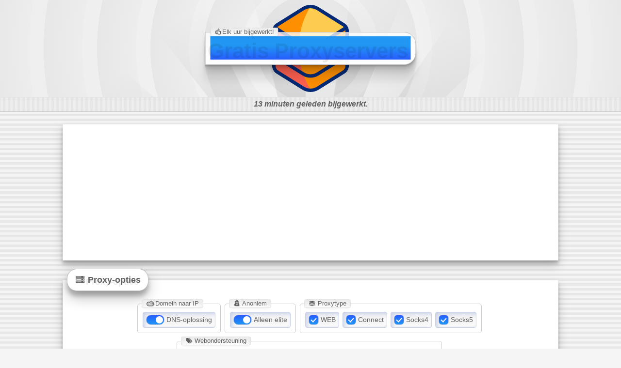

--- FILE ---
content_type: text/html; charset=UTF-8
request_url: https://www.free-proxy-servers.com/?hl=nl
body_size: 24353
content:
<!DOCTYPE html>
<html lang="nl" dir="ltr">
	<head>
		<title>Gratis Proxyservers 🖥️ Proxylijst downloaden</title>
		<meta name="viewport" content="width=device-width, initial-scale=1.0">
		<meta name="description" content="Gratis proxydownload! &bull; Elk uur bijgewerkt met de nieuwste gevonden proxy&apos;s.">
		<link rel="canonical" href="https://www.free-proxy-servers.com/?hl=nl">
		<link rel="alternate" href="https://www.free-proxy-servers.com/?hl=ar" hreflang="ar"><link rel="alternate" href="https://www.free-proxy-servers.com/?hl=bg" hreflang="bg"><link rel="alternate" href="https://www.free-proxy-servers.com/?hl=bn" hreflang="bn"><link rel="alternate" href="https://www.free-proxy-servers.com/?hl=ca" hreflang="ca"><link rel="alternate" href="https://www.free-proxy-servers.com/?hl=cs" hreflang="cs"><link rel="alternate" href="https://www.free-proxy-servers.com/?hl=da" hreflang="da"><link rel="alternate" href="https://www.free-proxy-servers.com/?hl=de" hreflang="de"><link rel="alternate" href="https://www.free-proxy-servers.com/?hl=el" hreflang="el"><link rel="alternate" href="https://www.free-proxy-servers.com/?hl=en" hreflang="en"><link rel="alternate" href="https://www.free-proxy-servers.com/?hl=es" hreflang="es"><link rel="alternate" href="https://www.free-proxy-servers.com/?hl=et" hreflang="et"><link rel="alternate" href="https://www.free-proxy-servers.com/?hl=fi" hreflang="fi"><link rel="alternate" href="https://www.free-proxy-servers.com/?hl=fr" hreflang="fr"><link rel="alternate" href="https://www.free-proxy-servers.com/?hl=gu" hreflang="gu"><link rel="alternate" href="https://www.free-proxy-servers.com/?hl=he" hreflang="he"><link rel="alternate" href="https://www.free-proxy-servers.com/?hl=hi" hreflang="hi"><link rel="alternate" href="https://www.free-proxy-servers.com/?hl=hr" hreflang="hr"><link rel="alternate" href="https://www.free-proxy-servers.com/?hl=hu" hreflang="hu"><link rel="alternate" href="https://www.free-proxy-servers.com/?hl=id" hreflang="id"><link rel="alternate" href="https://www.free-proxy-servers.com/?hl=it" hreflang="it"><link rel="alternate" href="https://www.free-proxy-servers.com/?hl=ja" hreflang="ja"><link rel="alternate" href="https://www.free-proxy-servers.com/?hl=kn" hreflang="kn"><link rel="alternate" href="https://www.free-proxy-servers.com/?hl=ko" hreflang="ko"><link rel="alternate" href="https://www.free-proxy-servers.com/?hl=lt" hreflang="lt"><link rel="alternate" href="https://www.free-proxy-servers.com/?hl=lv" hreflang="lv"><link rel="alternate" href="https://www.free-proxy-servers.com/?hl=ml" hreflang="ml"><link rel="alternate" href="https://www.free-proxy-servers.com/?hl=mr" hreflang="mr"><link rel="alternate" href="https://www.free-proxy-servers.com/?hl=ms" hreflang="ms"><link rel="alternate" href="https://www.free-proxy-servers.com/?hl=no" hreflang="no"><link rel="alternate" href="https://www.free-proxy-servers.com/?hl=pa" hreflang="pa"><link rel="alternate" href="https://www.free-proxy-servers.com/?hl=pl" hreflang="pl"><link rel="alternate" href="https://www.free-proxy-servers.com/?hl=pt" hreflang="pt"><link rel="alternate" href="https://www.free-proxy-servers.com/?hl=ro" hreflang="ro"><link rel="alternate" href="https://www.free-proxy-servers.com/?hl=ru" hreflang="ru"><link rel="alternate" href="https://www.free-proxy-servers.com/?hl=sk" hreflang="sk"><link rel="alternate" href="https://www.free-proxy-servers.com/?hl=sl" hreflang="sl"><link rel="alternate" href="https://www.free-proxy-servers.com/?hl=sr" hreflang="sr"><link rel="alternate" href="https://www.free-proxy-servers.com/?hl=sv" hreflang="sv"><link rel="alternate" href="https://www.free-proxy-servers.com/?hl=ta" hreflang="ta"><link rel="alternate" href="https://www.free-proxy-servers.com/?hl=te" hreflang="te"><link rel="alternate" href="https://www.free-proxy-servers.com/?hl=th" hreflang="th"><link rel="alternate" href="https://www.free-proxy-servers.com/?hl=tl" hreflang="tl"><link rel="alternate" href="https://www.free-proxy-servers.com/?hl=tr" hreflang="tr"><link rel="alternate" href="https://www.free-proxy-servers.com/?hl=uk" hreflang="uk"><link rel="alternate" href="https://www.free-proxy-servers.com/?hl=ur" hreflang="ur"><link rel="alternate" href="https://www.free-proxy-servers.com/?hl=vi" hreflang="vi"><link rel="alternate" href="https://www.free-proxy-servers.com/?hl=zh" hreflang="zh"><link rel="alternate" href="https://www.free-proxy-servers.com/?hl=tw" hreflang="tw">
		<link rel="apple-touch-icon" sizes="180x180" href="https://www.free-proxy-servers.com/apple-touch-icon.png">
		<link rel="icon" type="image/png" sizes="32x32" href="https://www.free-proxy-servers.com/favicon-32x32.png">
		<link rel="icon" type="image/png" sizes="16x16" href="https://www.free-proxy-servers.com/favicon-16x16.png">
		<link rel="manifest" href="https://www.free-proxy-servers.com/site.webmanifest.php?hl=nl">
		<link rel="mask-icon" href="https://www.free-proxy-servers.com/safari-pinned-tab.svg" color="#5bbad5">
		<meta name="apple-mobile-web-app-title" content="Gratis proxyservers">
		<meta name="application-name" content="Gratis proxyservers">
		<meta name="msapplication-TileColor" content="#2d89ef">
		<meta name="theme-color" content="#ffffff">
		<style>#top,#top_bottom{border-bottom:1px solid #ccc;overflow:hidden}#footer,#logo,#top{width:100%}#top_bottom,.country,.lgnd,.options>div,.single_proxy>div,label{white-space:nowrap}#footer a,.heading{text-decoration:underline wavy}.gen-btn,.options{box-sizing:border-box}.country,.gen-btn,label{cursor:pointer}#top,#top_bottom,.gen-btn,.lgnd,.single_proxy,.single_proxy>div{overflow:hidden}*{-webkit-tap-highlight-color:transparent}body,h1,h2,h3,h4,html,label{border:0;font:inherit;margin:0;padding:0;vertical-align:middle}li,p{line-height:1.25rem}#footer,h1{line-height:3rem}body{-webkit-touch-callout:none;-webkit-text-size-adjust:none;-webkit-user-select:none;background-color:#f5f5f5;color:#616161;font-family:Twemoji,Arial,Helvetica,Verdana,Trebuchet,Tahoma,Futura;font-size:12px;line-height:1rem;margin:0;user-select:none}hr{border:0;border-top:1px solid #ccc;height:0;margin-bottom:1.5rem}h1.site_heading{-webkit-background-clip:text;-webkit-text-fill-color:transparent;background:linear-gradient(180deg,#2196f3 40%,#275efe 100%);background-clip:text;font-weight:700;font-size:2.75rem;text-shadow:-6px 6px rgba(0,0,0,.08)}.legend,h2,h3,h4{line-height:1.5rem;font-weight:bolder}h1>a{text-decoration:none}h2,h3,h4{font-size:1.15rem;text-shadow:-4px 4px rgba(0,0,0,.08)}ol,ul{margin:.9rem .75rem}li>ol,li>ul{line-height:1em;margin:.1rem .1rem 1rem -1rem}li>p{margin:.75rem 1rem .5rem 0}p{margin:1.5rem 2.5rem}li{margin:.75rem .5rem}sup{font-size:.6rem;font-weight:700;margin-left:3px}::selection{background-color:transparent}@keyframes download{50%{font-size:2.5rem}}@keyframes fade-in-out{0%,100%{opacity:0}12%,50%{opacity:1}}@keyframes moving{0%{transform:translateX(0)}100%{transform:translateX(-10px)}}@keyframes scroll{0%{transform:translateX(200%);opacity:0}100%{transform:translateX(-50%);opacity:1}}@keyframes fadein{0%{opacity:0}100%{opacity:1}}@keyframes fadeout{0%{opacity:1}100%{opacity:0}}@keyframes spin{0%{-moz-transform:rotate(0);-o-transform:rotate(0);-webkit-transform:rotate(0);transform:rotate(0)}100%{-moz-transform:rotate(359deg);-o-transform:rotate(359deg);-webkit-transform:rotate(359deg);transform:rotate(359deg)}}#logo,#nfo{position:absolute;transform:translateX(-50%);top:0}@keyframes rtt{from{transform:rotate(0)}to{transform:rotate(359deg)}}@font-face{font-family:fontello;src:url('https://www.free-proxy-servers.com/wp-content/themes/x/fonts/fontello.eot');src:url('https://www.free-proxy-servers.com/wp-content/themes/x/fonts/fontello.eot') format('embedded-opentype'),url('https://www.free-proxy-servers.com/wp-content/themes/x/fonts/fontello.woff2') format('woff2'),url('https://www.free-proxy-servers.com/wp-content/themes/x/fonts/fontello.woff') format('woff'),url('https://www.free-proxy-servers.com/wp-content/themes/x/fonts/fontello.ttf') format('truetype'),url('https://www.free-proxy-servers.com/wp-content/themes/x/fonts/fontello.svg') format('svg');font-weight:400;font-style:normal}.heading:before,[class*=" icon-"]:before,[class^=icon-]:before{font-family:fontello;font-style:normal;font-weight:400;speak:never;display:inline-block;text-decoration:inherit;width:1em;margin:0 .1em;text-align:center;font-variant:normal;text-transform:none;line-height:1em;-webkit-font-smoothing:antialiased;-moz-osx-font-smoothing:grayscale;text-shadow:1px 1px 1px rgba(127,127,127,.3)}.icon-info:before{content:'\e800'}.icon-doc:before{content:'\e801'}.icon-y:before{content:'\e802'}.icon-v:before{content:'\e803'}.icon-port:before{content:'\e804'}.icon-flag:before{content:'\e805'}.icon-uptime:before{content:'\e806'}.icon-resolve:before{content:'\e807'}.icon-tags:before{content:'\e808'}.icon-ping:before{content:'\e809'}.icon-type:before{content:'\e80a'}.icon-u:before{content:'\e80b'}.icon-a:before{content:'\e80c'}.icon-s:before{content:'\e80d'}.icon-x:before{content:'\e80e'}.icon-logo:before{content:'\e80f'}.icon-floppy:before{content:'\e810'}.icon-r:before{content:'\e811'}.icon-check:before{content:'\e812'}.icon-warning:before{content:'\e813'}.icon-s1:before{content:'\e814'}.icon-s2:before{content:'\e815'}.icon-s3:before{content:'\e816'}.icon-s4:before{content:'\e817'}.icon-s5:before{content:'\e818'}.icon-404:before{content:'\e833'}.icon-empty:before{content:'\f115'}.icon-g:before{content:'\f1a0'}.icon-e:before{content:'\f21b'}.icon-ip:before{content:'\f233'}.icon-m:before{content:'\f2c6'}.icon-t:before{content:'\f302'}.icon-i:before{content:'\f31e'}.icon-b:before{content:'\f321'}.icon-spin:before{-moz-animation:2s linear infinite spin;-o-animation:2s linear infinite spin;-webkit-animation:2s linear infinite spin;animation:2s linear infinite spin;display:inline-block;content:'\e839'}#diff{background:repeating-linear-gradient(180deg,rgba(0,0,0,0),rgba(0,0,0,0) 5px,#e6e6e6 5px,#e6e6e6 10px)}#undiff{background:linear-gradient(180deg,rgba(0,0,0,0) 0,#f5f5f5 50%,rgba(0,0,0,0) 100%)}#top{background:radial-gradient(circle,#f5f5f5 0,#eee 100%);height:200px;position:relative}#top>div:first-child{animation:60s linear infinite rtt;background:url("[data-uri]") center center no-repeat;height:1020px;left:0;margin-left:calc(50% - 510px);opacity:.4;position:absolute;top:-40px;width:1020px}#top>div:last-child{background-image:repeating-radial-gradient(circle,rgba(238,238,238,.4) 0,rgba(238,238,238,.4) 30px,#ededed 30px,#e7e7e7 110px);height:100%;text-align:center}#top>div>div{background:linear-gradient(180deg,rgba(255,255,255,.75) 0,#fff 100%);border:1px solid #bbb;border-top-right-radius:25px;border-bottom-right-radius:25px;box-shadow:rgba(0,0,0,.09) 0 2px 1px,rgba(0,0,0,.09) 0 4px 2px,rgba(0,0,0,.09) 0 8px 4px,rgba(0,0,0,.09) 0 16px 8px,rgba(0,0,0,.09) 0 32px 16px;left:50%;padding:8px 10px 10px;position:absolute;top:50%;transform:translate(-50%,-50%)}.main_container,.skyscraper{border:1px solid #eee;box-shadow:rgba(0,0,0,.19) 0 10px 20px,rgba(0,0,0,.23) 0 6px 6px;max-width:1020px;width:96%;background-color:#fff}#logo{background:url("[data-uri]") center center no-repeat;height:90%;left:50%;margin:10px auto}#top_bottom{font-size:1rem;font-weight:bolder;height:1.8rem;line-height:1.8rem;padding:0 5px;position:relative;text-align:center;text-overflow:ellipsis}#top_bottom_bg{animation:.75s linear infinite moving;background:repeating-linear-gradient(90deg,#eee,#eee 5px,#e6e6e6 5px,#e6e6e6 10px);bottom:0;left:0;position:absolute;top:0;width:125%}#nfo{font-style:italic;opacity:1;left:50%}#nfo.scrll{animation:1s ease-out scroll}#nfo.fadeout{animation:1s ease-out fadeout}#proxy_download_list,#toggle_all{color:red;cursor:pointer;font-size:1.15em;line-height:1.2em}#generate-proxy-list,#toggle_all,.options.inp.web span{display:none}.rtl #a1+label,.rtl #d1+label,.rtl #t1+label,.rtl #t2+label,.rtl #t3+label,.rtl #t4+label,.rtl #w1+label,.rtl #w2+label,.rtl #w3+label,.rtl #w4+label,.rtl #w5+label,.rtl #w6+label,.rtl #w7+label,.rtl #w8+label{text-align:right}#proxy_download_list{animation:1.5s ease-out 1s download}#countries{white-space:inherit}#footer{background-color:#424242;color:#e0e0e0;direction:ltr;font-size:.9rem;margin:25px 0 0;text-align:center}#footer a{color:#e0e0e0;text-decoration-thickness:1px;font-weight:bolder}#footer a.hreflinks{font-size:24px;margin:0 6px;}.skyscraper{margin:25px auto;min-height:280px}.main_container{margin:2.5rem auto 0;padding:3rem 0 1.5rem;position:relative}.legend{background:#fff;border:1px solid rgba(0,0,0,.25);border-radius:20px;box-shadow:rgba(0,0,0,.25) 0 14px 28px,rgba(0,0,0,.22) 0 10px 10px;font-size:1.5rem;padding:10px 15px;position:absolute;top:-1.5rem}.main_container>div:first-child{margin:0 8px;text-align:center}.article{font-size:.95rem;text-align:left!important}.country,.single_proxy{direction:ltr;text-align:left}.rtl .article{text-align:right!important}.options{border:1px solid #ccc;border-radius:5px;display:inline-block;margin:0 5px 1rem 0;padding:16px 8px 10px;position:relative}.options.inp>div:not(:first-child){background-color:#f5f5f5;border:1px solid #c8d0e7;box-shadow:#c8d0e7 3.2px 3.2px 8px 0 inset,#fff -3.2px -3.2px 8px 0 inset;border-radius:4px;display:inline-block;margin:0 2px;padding:4px 6px}.lgnd{background-color:#fff;border:1px solid rgba(0,0,0,.1);border-radius:4px;box-shadow:rgba(0,0,0,.1) 0 10px 15px -3px inset,rgba(0,0,0,.1) 0 4px 6px -4px;font-size:.8rem;line-height:1rem;max-width:88%;padding:0 8px;position:absolute;text-overflow:ellipsis;top:-.6rem}.country,.single_proxy .i>span,.single_proxy .p>span{box-shadow:#c8d0e7 3.2px 3.2px 8px 0 inset,#fff -3.2px -3.2px 8px 0 inset}.country,.gen-btn,.single_proxy>div{position:relative;text-overflow:ellipsis}.country{background-color:#f5f5f5;border:1px solid #c8d0e7;border-radius:5px;display:inline-block;font-size:1.5rem;line-height:1.5rem;margin:.75rem 5px 0 40px;padding:3px 3px 3px 6px;width:185px}.gen-btn,.single_proxy.header{background:linear-gradient(180deg,#275efe 0,#2196f3 100%)}.country>label>span:first-child{background:linear-gradient(90deg,#ffc06c 0,#ff9a13 100%);border:1px solid #ff9200;border-radius:8px 2px 2px 8px;color:#0a0a85;display:inline-block;font-size:.8rem;font-weight:bolder;height:1rem;left:0;line-height:1rem;margin:0;max-width:2.2rem;min-width:.8rem;padding:2px 4px;position:absolute;text-align:center;top:50%;transform:translate(-90%,-50%)}.country>label>span:first-child:after,.country>label>span:first-child:before{left:100%;top:50%;border:solid transparent;content:"";height:0;width:0;position:absolute;pointer-events:none}.country>label>span:first-child:after{border-color:rgba(255,154,19,0);border-left-color:#ff9a13;border-width:6px;margin-top:-6px}.country>label>span:first-child:before{border-color:rgba(255,146,0,0);border-left-color:#ff9200;border-width:7px;margin-top:-7px}.country>label>span:nth-child(2){display:inline-block;font-size:1.5rem;margin:3px 0 0 6px}.country>label>span:last-child{bottom:0;display:inline-block;left:4rem;line-height:2rem;max-width:100%;overflow:hidden;position:absolute;right:10px;text-overflow:ellipsis;top:1px}.rtl .country>label>span:last-child{direction:rtl}.single_proxy{border-left:1px solid #275efe;border-right:1px solid #275efe;color:#616161;display:flex;flex-flow:row wrap;font-size:.8rem;height:1.4rem;line-height:1.4rem;margin:0}.gen-btn,.p404,.single_proxy>div{text-align:center}.single_proxy.header{background-color:#2196f3;border:1px solid #275efe;border-top-left-radius:6px;border-top-right-radius:6px;color:#fff;font-size:.85rem;height:1.5rem;line-height:1.5rem;padding:4px 0 2px}.single_proxy.header>div{cursor:auto!important}.single_proxy>div{display:inline-block}.single_proxy .i>span,.single_proxy .p>span{animation:2.5s ease-out fade-in-out;background:#fff;border-radius:10px;color:#275efe;height:80%;left:50%;line-height:1.5em;opacity:0;position:absolute;text-align:center;top:50%;transform:translate(-50%,-50%);width:90%}.single_proxy.even{background-color:#f5f5f5}.single_proxy.last{border-bottom:1px solid #275efe}.single_proxy>div:first-child{font-size:1.2rem;width:40px}.single_proxy>div:nth-child(2){cursor:zoom-in;user-select:all;width:110px}.single_proxy>div:nth-child(3){cursor:zoom-in;user-select:all;width:50px}.single_proxy>div:nth-child(4),.single_proxy>div:nth-child(8){width:90px}.single_proxy>div:nth-child(5){width:30px}.single_proxy>div:nth-child(6){width:40px}.single_proxy>div:nth-child(7){font-size:1.1rem;width:60px}.single_proxy>div:nth-child(9){text-align:left!important;width:calc(100% - 515px);max-width:400px}.warning{animation:1.5s ease-out fadein;color:#ccc;font-size:1.5rem;line-height:1.5rem;padding:12px;white-space:break-spaces}.warning i{font-size:5rem}.heading{font-size:1.75rem;line-height:1.75rem;margin:1.75rem auto 1.5rem 1.25rem;text-decoration-color:#ff9200;text-decoration-thickness:2px;text-transform:capitalize}.heading:before{color:#ff9200;content:'\e801';margin:0 .75rem 0 0}.gen-btn::after,.gen-btn::before{background-color:#fff;content:"";opacity:0;position:absolute}.rtl .heading:before{margin:0 0 0 .75rem}.p404>i{font-size:15rem}i.icon-s1{color:#4caf50}i.icon-s2{color:#cddc39}i.icon-s3{color:#ffeb3b}i.icon-s4{color:#ffc107}i.icon-s5{color:#ff5722}@media only screen and (max-width:640px){li,p{line-height:1.15em}body,html{font-size:18px}h1{font-size:2rem;line-height:2rem}p{margin:.75rem 1.25rem}ol,ul{margin:.4rem .15rem 0 0}.rtl ol,.rtl ul{margin:.4rem 0 0 .15rem}li>ol,li>ul{line-height:1em;margin:.1rem .1rem .5rem -1.5rem}.rtl li>ol,.rtl li>ul{margin:.1rem -1.5rem .5rem .1rem}li>p{margin:.5rem .5rem .5rem 0}.rtl li>p{margin:.5rem 0 .5rem .5rem}.options{display:block}.options.inp>div:not(:first-child){display:block;margin-top:4px;padding-left:1rem;text-align:left}.options.inp.web span{display:inline-block;margin:0 0 0 .6rem}.rtl .options.inp.web span{margin:0 .6rem 0 0}.options>div>label{width:100%}.single_proxy.header{font-size:.85rem}.single_proxy>div:first-child{width:30px}.single_proxy:not(.header)>div:first-child{font-size:1.1rem}.single_proxy>div:nth-child(3){font-size:.7rem;width:40px}.single_proxy>div:nth-child(4),.single_proxy>div:nth-child(7){width:45px}.single_proxy:not(.header)>div:nth-child(4){font-size:.5rem}.single_proxy>div:nth-child(5){width:15px}.single_proxy>div:nth-child(6){font-size:.6rem;width:15px}.single_proxy:not(.header)>div:nth-child(7){font-size:1rem}.single_proxy>div:nth-child(8){width:70px}.single_proxy:not(.header)>div:nth-child(8){font-size:.7rem}.single_proxy>div:nth-child(9){margin-left:0;width:calc(100vw - 435px)}.heading{line-height:2.15rem;margin:1.25rem 0 1.15rem .25rem}.rtl .heading{margin:1.25rem .25rem 1.15rem 0}}@media only screen and (max-width:580px){.country{width:calc(100% - 54px)}}@media (max-width:487px){.skyscraper{min-height:calc(100vw * .835)!important}}@supports(-webkit-appearance:none) or (-moz-appearance:none){input[type=checkbox],input[type=radio]{--active:linear-gradient(180deg, #275efe 0%, #2196f3 100%);--active-inner:#cccfff;--border:#bbc1e1;--border-hover:#275efe;--background:#fff;-webkit-appearance:none;-moz-appearance:none;box-sizing:border-box;height:21px;outline:0;display:inline-block;vertical-align:middle;position:relative;margin:0;cursor:pointer;border:1px solid var(--border);background:var(--b,var(--background));transition:background .3s,border-color .3s,box-shadow .2s;border:1px solid var(--border)}input[type=checkbox]:after,input[type=radio]:after{content:'';display:block;left:0;top:0;position:absolute;transition:transform var(--d-t, .3s) var(--d-t-e, ease),opacity var(--d-o, .2s);opacity:var(--o, 0)}input[type=checkbox]:checked,input[type=radio]:checked{--b:var(--active);--bc:var(--active);--d-o:.3s;--d-t:.6s;--d-t-e:cubic-bezier(.2, .85, .32, 1.2);--o:1}input[type=checkbox].switch:hover,input[type=checkbox]:focus,input[type=checkbox]:hover,input[type=radio]:focus,input[type=radio]:hover,label:hover{border:1px solid var(--border-hover)}input[type=checkbox]:not(.switch),input[type=radio]:not(.switch){width:21px}input[type=checkbox]+label,input[type=radio]+label{font-size:.9rem;line-height:1.45rem;display:inline-block;vertical-align:middle;cursor:pointer;margin-left:1px}input[type=checkbox]:not(.switch){border-radius:7px}input[type=checkbox]:not(.switch):after{width:5px;height:9px;border:2px solid var(--background);border-top:0;border-left:0;left:6px;top:3px;transform:rotate(var(--r,0deg))}input[type=checkbox]:not(.switch):checked{--r:43deg}input[type=checkbox].switch{width:38px;border:1px solid var(--border);border-radius:11px}input[type=checkbox].switch:checked{--ab:var(--active)}input[type=checkbox].switch:after{left:2px;top:2px;border-radius:50%;width:15px;height:15px;background:var(--ab,var(--border));transform:translateX(var(--x,0));opacity:1}input[type=checkbox].switch:checked:after{--ab:var(--background);--x:17px}input[type=radio]{border-radius:50%}input[type=radio]:checked:after{width:19px;height:19px;border-radius:50%;background:var(--background);opacity:1;transform:scale(var(--s,.7))}input[type=radio]:checked{--s:.5}}.gen-btn{border:none;border-radius:4px;box-shadow:0 3px 1px -2px rgba(0,0,0,.2),0 2px 2px 0 rgba(0,0,0,.14),0 1px 5px 0 rgba(0,0,0,.12);color:#fff;display:block;font-size:1.2rem;font-weight:500;height:36px;line-height:36px;margin:0 auto;min-width:64px;outline:0;padding:0 16px;text-transform:uppercase;transition:box-shadow .2s;vertical-align:middle}.gen-btn::-moz-focus-inner{border:none}.gen-btn::before{bottom:0;left:0;right:0;top:0;transition:opacity .2s}.gen-btn::after{border-radius:50%;height:32px;left:50%;padding:50%;top:50%;transform:translate(-50%,-50%) scale(1);transition:opacity 1s,transform .5s;width:32px}.gen-btn:focus,.gen-btn:hover{box-shadow:0 2px 4px -1px rgba(0,0,0,.2),0 4px 5px 0 rgba(0,0,0,.14),0 1px 10px 0 rgba(0,0,0,.12)}.gen-btn:hover::before{opacity:.08}.gen-btn:active{box-shadow:0 5px 5px -3px rgba(0,0,0,.2),0 8px 10px 1px rgba(0,0,0,.14),0 3px 14px 2px rgba(0,0,0,.12)}.gen-btn:active::after{opacity:.32;transform:translate(-50%,-50%) scale(0);transition:transform}</style>
		<script>window['i18n_js']={"1out1selected":"XX van de YY proxyservers","AC":"Ascension-Eiland","AD":"Andorra","AE":"Verenigde Arabische Emiraten","AF":"Afghanistan","AG":"Antigua En Barbuda","AI":"Anguilla","AL":"Albani\u00eb","AM":"Armeni\u00eb","AN":"Nederlandse Antillen","AO":"Angola","AR":"Argentini\u00eb","AS":"Amerikaans Samoa","AT":"Oostenrijk","AU":"Australi\u00eb","AW":"Aruba","AX":"Aland-Eilanden","AZ":"Azerbeidzjan","BA":"Bosni\u00eb-Herzegovina","BB":"Barbados","BD":"Bangladesh","BE":"Belgi\u00eb","BF":"Burkina Faso","BG":"Bulgarije","BH":"Bahrein","BI":"Burundi","BJ":"Benin","BL":"Sint-Bartholomeus","BM":"Bermuda","BN":"Brunei Darussalam","BO":"Bolivia","BQ":"Bonaire, Sint Eustatius En Saba","BR":"Brazili\u00eb","BS":"Bahamas","BT":"Bhutan","BW":"Botswana","BY":"Wit-Rusland","BZ":"Belize","CA":"Canada","CC":"Cocoseilanden (Keeling).","CD":"Democratische Republiek Congo","CF":"Centraal Afrikaanse Republiek","CG":"Congo","CH":"Zwitserland","CI":"Ivoorkust","CK":"Cook Eilanden","CL":"Chili","CM":"Kameroen","CN":"China","CO":"Colombia","CR":"Costa Rica","CU":"Cuba","CV":"Kaapverdi\u00eb","CW":"Curacao","CX":"Kersteiland","CY":"Cyprus","CZ":"Tsjechische Republiek","days_ago":"69 dagen geleden bijgewerkt.","day_ago":"1 dag geleden bijgewerkt.","DE":"Duitsland","DJ":"Djibouti","DK":"Denemarken","DM":"Dominica","DO":"Dominicaanse Republiek","DZ":"Algerije","EC":"Ecuador","EE":"Estland","EG":"Egypte","EH":"Westelijke Sahara","ER":"Eritrea","ES":"Spanje","ET":"Ethiopi\u00eb","FI":"Finland","FJ":"Fiji","FK":"Falklandeilanden (Malvinas)","FM":"Micronesi\u00eb","FO":"Faer\u00f6er Eilanden","FR":"Frankrijk","GA":"Gabon","GB":"Verenigd Koninkrijk","GD":"Grenada","GE":"Georgi\u00eb","GF":"Frans-Guyana","GG":"Guernsey","GH":"Ghana","GI":"Gibraltar","GL":"Groenland","GM":"Gambia","GN":"Guinea","GP":"Guadeloupe","GQ":"Equatoriaal-Guinea","GR":"Griekenland","GS":"Zuid-Georgi\u00eb En Sandwicheilanden","GT":"Guatemala","GU":"Guam","GW":"Guinee-Bissau","GY":"Guyana","HK":"Hongkong","HN":"Honduras","hours_ago":"69 uur geleden bijgewerkt.","hour_ago":"1 uur geleden bijgewerkt.","HR":"Kroati\u00eb","HT":"Ha\u00efti","HU":"Hongarije","ID":"Indonesi\u00eb","IE":"Ierland","IL":"Isra\u00ebl","IM":"Eiland Man","IN":"Indi\u00eb","IO":"Brits-Indisch Oceaan Gebied","IQ":"Irak","IR":"Iran","IS":"Ijsland","IT":"Itali\u00eb","JE":"Jersey","JM":"Jamaica","JO":"Jordani\u00eb","JP":"Japan","KE":"Kenia","KG":"Kirgizi\u00eb","KH":"Cambodja","KI":"Kiribati","KM":"Comoren","KN":"Saint Kitts En Nevis","KP":"Noord Korea","KR":"Korea","KW":"Koeweit","KY":"Kaaiman Eilanden","KZ":"Kazachstan","LA":"Lao Democratische Volksrepubliek","LB":"Libanon","LC":"Sint Lucia","LI":"Liechtenstein","LK":"Sri Lanka","LR":"Liberia","LS":"Lesotho","LT":"Litouwen","LU":"Luxemburg","LV":"Letland","LY":"Libi\u00eb","MA":"Marokko","MC":"Monaco","MD":"Moldavi\u00eb","ME":"Montenegro","MF":"Sint-Maarten","MG":"Madagascar","MH":"Marshall Eilanden","minutes_ago":"69 minuten geleden bijgewerkt.","minute_ago":"1 minuut geleden bijgewerkt.","MK":"Macedoni\u00eb","ML":"Mali","MM":"Myanmar","MN":"Mongoli\u00eb","MO":"Macau","MP":"Noordelijke Mariana Eilanden","MQ":"Martinique","MR":"Mauritani\u00eb","MS":"Montserrat","MT":"Malta","MU":"Mauritius","MV":"Maldiven","MW":"Malawi","MX":"Mexico","MY":"Maleisi\u00eb","MZ":"Mozambique","NA":"Namibi\u00eb","NC":"Nieuw-Caledoni\u00eb","NE":"Niger","NF":"Norfolkeiland","NG":"Nigeria","NI":"Nicaragua","NL":"Nederland","NO":"Noorwegen","no_proxies":"Geen proxy&apos;s gevonden met het huidige zoekfilter!","NP":"Nepal","NR":"Nauru","NU":"Niue","NZ":"Nieuw-Zeeland","OM":"Oman","PA":"Panama","PE":"Peru","PF":"Frans-Polynesi\u00eb","PG":"Papoea-Nieuw-Guinea","PH":"Filippijnen","PK":"Pakistan","PL":"Polen","PM":"Sint-Pierre En Miquelon","PN":"Pitcairn","PR":"Puerto Rico","PS":"Palestijns Gebied","PT":"Portugal","PW":"Palau","PY":"Paraguay","QA":"Katar","RE":"Bijeenkomst","RO":"Roemeni\u00eb","RS":"Servi\u00eb","RU":"Russische Federatie","RW":"Rwanda","SA":"Saoedi-Arabi\u00eb","SB":"Solomon Eilanden","SC":"Seychellen","SD":"Soedan","SE":"Zweden","SG":"Singapore","SH":"Sint-Helena","SI":"Sloveni\u00eb","site_error":"Fout! Herlaad de pagina...","SJ":"Spitsbergen En Jan Mayen","SK":"Slowakije","SL":"Sierra Leone","SM":"San Marino","SN":"Senegal","SO":"Somali\u00eb","SR":"Suriname","SS":"Zuid Soedan","ST":"Sao Tom\u00e9 En Principe","SV":"El Salvador","SX":"Sint Maarten","SY":"Syrische Arabische Republiek","SZ":"Swaziland","TC":"Turks- En Caicoseilanden","TD":"Tsjaad","TG":"Gaan","TH":"Thailand","TJ":"Tadzjikistan","TK":"Tokelau","TL":"Oost-Timor","TM":"Turkmenistan","TN":"Tunesi\u00eb","TO":"Tonga","TR":"Republiek Turkije","TT":"Trinidad En Tobago","TV":"Tuvalu","TW":"Taiwan","TZ":"Tanzania","UA":"Oekra\u00efne","UG":"Oeganda","US":"Verenigde Staten","UY":"Uruguay","UZ":"Oezbekistan","VA":"Heilige Stoel (Staat Vaticaanstad)","VC":"Saint Vincent En De Grenadines","VE":"Venezuela","VG":"Britse Maagdeneilanden","VI":"Amerikaanse Maagdeneilanden","VN":"Vietnam","VU":"Vanuatu","WF":"Wallis En Futuna","WS":"Samoa","XK":"Republiek Kosovo","XX":"Onbekend","YE":"Jemen","YT":"Mayotte","ZA":"Zuid-Afrika","ZM":"Zambia","ZW":"Zimbabwe"};var b=[],f={},p={dns:!0,anon:!0,type:[],web:"",iso:[],proxy_count:{s:0,t:0},init:!1};
document.addEventListener("DOMContentLoaded",()=>{document.getElementById("proxy-options-list").addEventListener("click",function(a){a=a.target||a.srcElement;if("BUTTON"===a.tagName){b=[];var c=0,d=new DocumentFragment,u=document.getElementById("proxy-parsed-list");v(u);var q=!1,t={w:"Web",c:"Connect",4:"Socks4",5:"Socks5"};for(h in f.iso)if(-1!==p.iso.indexOf(h))for(var e in f.iso[h])if(-1!==p.type.indexOf(e))for(var g in f.iso[h][e])if(!0!==p.anon||"e"===g)if(!1!==p.anon||"e"!==g)for(var l in f.iso[h][e][g])if(!0!==
p.dns||!parseInt(f.iso[h][e][g][l].r,10)!==p.dns)if(!1!==p.dns||!parseInt(f.iso[h][e][g][l].r,10)!==p.dns){if(0<p.web.length&&0<f.iso[h][e][g][l].w.length){for(var m=!1,k=0;k<p.web.length;k++)-1===f.iso[h][e][g][l].w.indexOf(p.web[k])&&(m=!0);if(!0===m)continue}if(1000>c){var n=f.nfo.f[h],r=t[e];m=w("div","single_proxy");q=!q;!0===q&&m.classList.add("even");k=!1;1===parseInt(f.iso[h][e][g][l].r,10)&&(k=!0);var z=w("div",null);z.textContent=n;m.append(z);n=w("div","i");n.textContent=f.iso[h][e][g][l].h;
m.append(n);n=w("div","p");n.textContent=f.iso[h][e][g][l].i;m.append(n);n=w("div",null);n.textContent=r;m.append(n);r=w("div",null);n=w("div","icon-"+g);r.append(n);m.append(r);r=w("div",null);n="y";!1===k&&(n="x");k=w("i","icon-"+n);r.append(k);m.append(r);k=w("div",null);r=w("i","icon-s"+f.iso[h][e][g][l].p);k.append(r);m.append(k);k=w("div",null);k.textContent=f.iso[h][e][g][l].u;m.append(k);k=w("div",null);for(r=0;r<f.iso[h][e][g][l].w.length;r++)n=w("i","icon-"+f.iso[h][e][g][l].w[r]),k.append(n);
m.append(k);d.append(m)}b.push(f.iso[h][e][g][l].h+":"+f.iso[h][e][g][l].i);c++}d.lastElementChild&&d.lastElementChild.classList.add("last");document.getElementById("proxy-list").style.display="block";u.append(d);e=window;g=e.scroll;var h=document.getElementById("proxy_download_list").getBoundingClientRect().top+(window.pageYOffset||document.documentElement.scrollTop);g.call(e,{behavior:"smooth",top:h})}"INPUT"===a.tagName&&x(a)},!1);document.getElementById("toggle_all").addEventListener("click",
function(){for(var a=document.getElementById("countries").getElementsByTagName("input"),c=0;c<a.length;c++)a[c].click();y()},!1);document.getElementById("proxy_download_list").addEventListener("click",function(){var a=new File([b.join("\r\n")],"free-proxy-servers.txt",{type:"text/plain"});const c=document.createElement("a"),d=URL.createObjectURL(a);c.href=d;c.download=a.name;document.body.appendChild(c);c.click();document.body.removeChild(c);window.URL.revokeObjectURL(d)},!1);document.getElementById("proxy-parsed-list").addEventListener("click",
function(a){a=a.target||a.srcElement;if(a.classList.contains("i")||a.classList.contains("p")){navigator.clipboard.writeText(a.innerHTML);var c=document.createElement("span"),d=document.createElement("i");d.classList.add("icon-type");c.appendChild(d);a.prepend(c);setTimeout(()=>{c.remove()},2500)}},!1)});
if(-1!==window.navigator.userAgent.indexOf("Win")){const a=new FontFace("Twemoji","url(https://www.free-proxy-servers.com/wp-content/themes/x/fonts/Twemoji.woff2)",{"unicode-range":"U+1F1E6-1F1FF, U+1F3F4, U+E0062-E0063, U+E0065, U+E0067","font-display":"swap"});document.fonts.add(a)}
if(window.Worker)try{const a=new Worker("https://www.free-proxy-servers.com/sw.js");a.onerror=function(){A("e")};a.postMessage("proxy");a.onmessage=function(c){f=c.data.t;document.getElementById("countries");for(const d in f.nfo.i)p.iso.push(d),p.proxy_count.t+=f.nfo.i[d].c,p.proxy_count.s+=f.nfo.i[d].c;A("W");B()}}catch(a){A("e")}else A("e");function w(a,c){a=document.createElement(a);null!==c&&a.classList.add(c);return a}
function A(a){var c=document.getElementById("nfo");c.classList.add("fadeout");setTimeout(()=>{if("e"===a)c.innerHTML=window.i18n_js.site_error;else{var d=Math.floor((new Date-new Date(f.nfo.u))/6E4);180>=d?c.innerHTML=1===d?window.i18n_js.minute_ago:window.i18n_js.minutes_ago.replace("69",d):(d=Math.floor(d/60),1===d?c.innerHTML=window.i18n_js.hour_ago:24>d?c.innerHTML=window.i18n_js.hours_ago.replace("69",d):(d=Math.floor(d/24),c.innerHTML=1===d?window.i18n_js.day_ago:window.i18n_js.days_ago.replace("69",
d)))}c.classList.remove("fadeout");c.classList.add("scrll")},1E3,c)}function y(){document.getElementById("toggle_all").style.display="inline-block";var a=document.getElementById("generate-proxy-list");0===p.proxy_count.s?a.removeAttribute("style"):a.style.display="block";a=window.i18n_js["1out1selected"].replace("XX",p.proxy_count.s).replace("YY","<strong>"+p.proxy_count.t+"</strong>");document.getElementById("proxy_count").innerHTML=a}
function x(a){function c(q,t){for(var e=0;e<p[q].length;e++)p[q][e]===t&&p[q].splice(e,1)}var d=!1;switch(a.id.split("")[0]){case "d":p.dns=a.checked;break;case "a":p.anon=a.checked;break;case "t":a.checked?p.type.push(a.value):c("type",a.value);break;case "w":a.value===p.web&&(a.checked=!1,p.web="");a.checked&&(p.web=a.value);break;case "i":d=!0;var u=a.id.slice(1);a.checked?(p.iso.push(u),p.proxy_count.s+=parseInt(a.value,10)):(c("iso",u),p.proxy_count.s-=parseInt(a.value,10));y()}!0===p.init&&
!1===d&&B()}function v(a){for(;a.firstChild;)a.removeChild(a.lastChild)}
function B(){function a(){document.getElementById("countrylgnd").style.display="none";var g=w("div",null);g.innerHTML=`<div class="warning"><i class="icon-warning"></i><hr><p>${window.i18n_js.no_proxies}</p></div>`;u.prepend(g)}if(!1===p.init){for(var c=document.getElementsByTagName("INPUT"),d=0;d<c.length;d++)x(c[d]);p.init=!0}p.iso=[];p.proxy_count.t=0;p.proxy_count.s=0;var u=document.getElementById("countries");v(u);d=function(){var g=[],l="";!0===p.anon?l+="a":l+="x";!0===p.dns?l+="1":l+="0";
for(var m=0;m<p.type.length;m++){var k="0";""!==p.web&&(k=p.web);g.push(l+p.type[m]+k)}return g}();if(0===d.length)a();else{c=[];for(var q=0;q<d.length;q++)if(f.nfo.w[d[q]])for(var t in f.nfo.w[d[q]])c[t]=c[t]?c[t]+f.nfo.w[d[q]][t]:f.nfo.w[d[q]][t];if(0===Object.keys(c).length)a();else{t=new DocumentFragment;for(var e in c)p.iso.push(e),p.proxy_count.t+=c[e],p.proxy_count.s+=c[e],d=w("div","country"),d.innerHTML=`<input id="i${e}" type="checkbox" value="${c[e]}" checked><label for="i${e}"><span>${c[e]}</span><span>${f.nfo.f[e]}</span><span>${window.i18n_js[e]}</span></label>`,
t.prepend(d);u.prepend(t);document.getElementById("countrylgnd").removeAttribute("style")}}y()};
    </script>
		<script async src="https://pagead2.googlesyndication.com/pagead/js/adsbygoogle.js?client=ca-pub-1184962890716674"
     crossorigin="anonymous"></script>
	</head>
	<body class="ltr">
		<div id="diff">
			<div id="undiff">
				<div id="top">
					<div></div>
					<div id="logo"></div>
					<div>
						<div>
							<div class="lgnd"><i class="icon-logo"></i>Elk uur bijgewerkt!</div>
							<h1 class="site_heading"><a href="https://www.free-proxy-servers.com/?hl=nl">Gratis Proxyservers</a></h1>
						</div>
					</div>
				</div>
				<div id="top_bottom">
          <div id="top_bottom_bg"></div>
					<div id="nfo"><i class="icon-spin"></i></div>
				</div><div class="skyscraper">
	<ins class="adsbygoogle"
		style="display:block"
		data-ad-client="ca-pub-1184962890716674"
		data-ad-slot="3711366303"
		data-ad-format="auto"
		data-full-width-responsive="true"></ins>
	<script>
		(adsbygoogle = window.adsbygoogle || []).push({});
	</script>
</div>
<div id="proxy-options-list" class="main_container">
	<div>
		<div class="legend">
			<h2><i class="icon-ip"></i> Proxy-opties</h2>
		</div>
		<div class="options inp">
			<div class="lgnd"><i class="icon-resolve"></i> Domein naar IP</div>
			<div><input id="d1" type="checkbox" class="switch" aria-label="DNS-oplossing" checked>
				<label for="d1">DNS-oplossing</label>
			</div>
		</div>
		<div class="options inp">
			<div class="lgnd"><i class="icon-e"></i> Anoniem</div>
			<div><input id="a1" type="checkbox" class="switch" aria-label="Alleen elite" checked>
				<label for="a1">Alleen elite</label>
			</div>
		</div>
		<div class="options inp">
			<div class="lgnd"><i class="icon-type"></i> Proxytype</div>
			<div><input id="t1" type="checkbox" value="w" aria-label="WEB" checked>
				<label for="t1">WEB</label>
			</div>
			<div><input id="t2" type="checkbox" value="c" aria-label="Connect" checked>
				<label for="t2">Connect</label>
			</div>
			<div><input id="t3" type="checkbox" value="4" aria-label="Socks4" checked>
				<label for="t3">Socks4</label>
			</div>
			<div><input id="t4" type="checkbox" value="5" aria-label="Socks5" checked>
				<label for="t4">Socks5</label>
			</div>
		</div>
		<div class="options inp web">
			<div class="lgnd"><i class="icon-tags"></i> Webondersteuning</div>
			<div><input id="w1" type="radio" name="web" value="a" aria-label="Amazon">
				<label for="w1"><i class="icon-a"></i><span>Amazon</span></label>
			</div>
			<div><input id="w2" type="radio" name="web" value="b" aria-label="Bing">
				<label for="w2"><i class="icon-b"></i><span>Bing</span></label>
			</div>
			<div><input id="w3" type="radio" name="web" value="g" aria-label="Google">
				<label for="w3"><i class="icon-g"></i><span>Google</span></label>
			</div>
			<div><input id="w4" type="radio" name="web" value="i" aria-label="Instagram">
				<label for="w4"><i class="icon-i"></i><span>Instagram</span></label>
			</div>
			<div><input id="w5" type="radio" name="web" value="r" aria-label="Reddit">
				<label for="w5"><i class="icon-r"></i><span>Reddit</span></label>
			</div>
			<div><input id="w6" type="radio" name="web" value="s" aria-label="SSL">
				<label for="w6"><i class="icon-s"></i><span style="display:inline-block">SSL</span></label>
			</div>
			<div><input id="w7" type="radio" name="web" value="m" aria-label="Telegram">
				<label for="w7"><i class="icon-m"></i><span>Telegram</span></label>
			</div>
			<div><input id="w8" type="radio" name="web" value="t" aria-label="Twitter">
				<label for="w8"><i class="icon-t"></i><span>Twitter</span></label>
			</div>
		</div>
		<hr>
    <div class="options">
    <div class="lgnd"><i class="icon-warning"></i> Limieten voor proxylijsten</div>
      Vanwege technische beperkingen is er een limiet van 1000 proxy&apos;s die via internet kunnen worden weergegeven, maar u kunt de volledige lijst met proxy&apos;s in ip:port-formaat downloaden door op het pictogram te klikken <i class="icon-floppy"></i>
      <br>
      Merk ook op dat u tussen de geselecteerde proxy&apos;s kunt schakelen door op het pictogram te klikken <i class="icon-check"></i>
    </div>
    <hr>
		<div class="options">
			<div id="countrylgnd" class="lgnd"><span id="toggle_all"><i class="icon-check"></i></span><span id="proxy_count">Bezig met laden...</span></div>
			<div id="countries"><span class="warning"><i class="icon-spin"></i></span></div>
		</div>
		<button id="generate-proxy-list" class="gen-btn">Proxylijst genereren</button>
	</div>
</div>
<div class="skyscraper">
	<ins class="adsbygoogle"
		style="display:block"
		data-ad-client="ca-pub-1184962890716674"
		data-ad-slot="3711366303"
		data-ad-format="auto"
		data-full-width-responsive="true"></ins>
	<script>
		(adsbygoogle = window.adsbygoogle || []).push({});
	</script>
</div>
<a id="free-proxy-list"></a>
<div id="proxy-list" class="main_container" style="display:none">
	<div>
		<div class="legend">
			<h4><i class="icon-type"></i> Gratis Proxyservers &bull; <span id="proxy_download_list"><i class="icon-floppy"></i></span></h4>
		</div>
		<div class="single_proxy header">
			<div><i class="icon-flag"></i></div>
			<div><i class="icon-ip"></i></div>
			<div><i class="icon-port"></i></div>
			<div><i class="icon-type"></i></div>
			<div><i class="icon-e"></i></div>
			<div><i class="icon-resolve"></i></div>
			<div><i class="icon-ping"></i></div>
			<div><i class="icon-uptime"></i></div>
			<div><i class="icon-tags"></i></div>
		</div>
		<div id="proxy-parsed-list"></div>
	</div>
</div>
<div class="main_container">
	<div class="article">
		<div class="legend">
			<h3><i class="icon-info"></i> Informatie over proxyservers</h3>
		</div>
		<p class="heading"><strong>Een historisch perspectief</strong></p>
		<p>De geschiedenis van proxyservers is nauw verweven met de ontwikkeling van computernetwerken en internet. Proxyservers zijn aanzienlijk geëvolueerd sinds hun oprichting in de begindagen van netwerkcomputers. Hier is een kort overzicht van hun geschiedenis:</p>
		<ol>
			<li>
				<p><strong>Vroeg netwerken</strong>: In de begindagen van computernetwerken, toen meerdere computers met elkaar waren verbonden, was er behoefte aan een manier om de gegevensstroom tussen de computers te beheren en te controleren. Dit leidde tot de ontwikkeling van het concept van proxyservers.</p>
			</li>
			<li>
				<p><strong>ARPANET-tijdperk</strong>: De voorloper van het moderne internet, ARPANET, legde enkele van de fundamentele concepten voor proxyservers vast. ARPANET, ontwikkeld door het Amerikaanse ministerie van Defensie eind jaren zestig en begin jaren zeventig, gebruikte proxyservers om veelgebruikte bestanden in de cache op te slaan en het bandbreedtegebruik te verminderen.</p>
			</li>
			<li>
				<p><strong>Gopher-protocol</strong>: Eind jaren tachtig en begin jaren negentig werd het Gopher-protocol ontwikkeld als een manier om documenten via internet te ordenen en op te halen. Proxyservers speelden een rol in dit protocol door documenten in de cache op te slaan en de toegangssnelheid voor gebruikers te verbeteren.</p>
			</li>
			<li>
				<p><strong>Wereld wijde web</strong>: Met de uitvinding van het World Wide Web door Tim Berners-Lee begin jaren negentig groeide de behoefte aan proxyservers snel. Naarmate het internet populairder werd, werden proxyservers gebruikt om de prestaties te verbeteren, het beveiligingsbeleid af te dwingen en anonimiteit voor gebruikers te bieden.</p>
			</li>
			<li>
				<p><strong>Netscape-proxyserver</strong>: In 1995 introduceerde Netscape Communications Corporation de Netscape Proxy Server, die caching- en beveiligingsfuncties voor webverkeer bood. Dit was een van de eerste commercieel verkrijgbare proxyserveroplossingen.</p>
			</li>
			<li>
				<p><strong>Squid</strong>: Squid, een open-source proxyserversoftware, werd eind jaren negentig uitgebracht en werd snel populair vanwege de betrouwbaarheid en prestaties. Squid wordt nog steeds veel gebruikt als caching-proxyserver.</p>
			</li>
			<li>
				<p><strong>Bedrijfsnetwerken</strong>: Proxyservers werden gebruikelijk in bedrijfsnetwerken als een manier om de internettoegang voor werknemers te controleren en te monitoren. Met proxyservers konden netwerkbeheerders beleid afdwingen, inhoud filteren en de prestaties verbeteren door vaak gebruikte bronnen in de cache op te slaan.</p>
			</li>
			<li>
				<p><strong>Inhoudsfiltering en beveiliging</strong>: Naast caching en prestatieverbeteringen werden proxyservers gebruikt voor inhoudsfiltering en beveiligingsdoeleinden. Ze kunnen de toegang tot kwaadaardige websites blokkeren, ongewenste inhoud filteren en een verdedigingslaag bieden tegen cyberdreigingen.</p>
			</li>
			<li>
				<p><strong>Omgekeerde proxyservers</strong>: Omgekeerde proxyservers, die vóór webservers zitten en inkomende clientverzoeken afhandelen, werden populair vanwege load-balancing, SSL-encryptie-offloading en het verbergen van de interne structuur van een netwerk voor externe gebruikers.</p>
			</li>
			<li>
				<p><strong>Vandaag</strong>: Proxyservers blijven een cruciale rol spelen in computernetwerken en internet. Ze worden voor verschillende doeleinden gebruikt, waaronder het verbeteren van de prestaties, het verbeteren van de beveiliging, het mogelijk maken van toegang tot geografisch beperkte inhoud en het garanderen van anonimiteit voor gebruikers.</p>
			</li>
		</ol>
		<p>Over het geheel genomen weerspiegelt de geschiedenis van proxyservers de evolutie van computernetwerken en internet, aangezien ze zich in de loop van de tijd hebben aangepast aan de veranderende behoeften van gebruikers en netwerkbeheerders.</p>
		<p class="heading"><strong>Het huidige landschap</strong></p>
		<p>In het huidige digitale tijdperk zijn proxyservers alomtegenwoordig in een groot aantal industrieën en toepassingen. Van grote ondernemingen tot individuele gebruikers: de vraag naar proxyserveroplossingen blijft exponentieel groeien. Een van de bepalende kenmerken van moderne proxyservers is hun veelzijdigheid, aangezien ze een breed scala aan functionaliteiten bieden die zijn afgestemd op de uiteenlopende behoeften van gebruikers.</p>
		<p><strong>Gebruikskenmerken van proxyservers</strong></p>
		<ol>
			<li>
				<p><strong>Anonimiteit en privacy</strong>: Met proxyservers kunnen gebruikers hun IP-adressen maskeren en hun internetactiviteiten anonimiseren, waardoor hun privacy en anonimiteit online worden gewaarborgd.</p>
			</li>
			<li>
				<p><strong>Inhoudsfiltering en toegangscontrole</strong>: Proxyservers stellen organisaties in staat een gedetailleerd inhoudfilterbeleid te implementeren en toegangscontroles af te dwingen, waardoor beveiligingsrisico&apos;s worden beperkt en naleving van de regelgeving wordt gewaarborgd.</p>
			</li>
			<li>
				<p><strong>Loadbalancing en verkeersoptimalisatie</strong>: Proxyservers verdelen het netwerkverkeer over meerdere servers, verdelen de belasting en optimaliseren de netwerkprestaties, waardoor de schaalbaarheid en betrouwbaarheid worden verbeterd.</p>
			</li>
			<li>
				<p><strong>SSL-compatibiliteit en encryptie</strong>: Proxyservers ondersteunen SSL/TLS-coderingsprotocollen, waardoor veilige communicatie tussen clients en servers wordt gegarandeerd, waardoor gevoelige gegevens worden beschermd tegen onderschepping en ongeautoriseerde toegang.</p>
			</li>
			<li>
				<p><strong>DNS-resolutie</strong>: Proxyservers voeren DNS-resolutie uit namens clients, vertalen domeinnamen in IP-adressen en faciliteren naadloze communicatie tussen clients en servers, waardoor de netwerkefficiëntie en -prestaties worden verbeterd.</p>
			</li>
		</ol>
		<p class="heading"><strong>Proxy-protocollen</strong></p>
		<p>Web Proxy, Connect Proxy, SOCKS4 Proxy en SOCKS5 Proxy zijn allemaal typen proxyservers, maar ze verschillen in hun protocollen, functionaliteiten en de manier waarop ze met netwerkverkeer omgaan. Laten we de verschillen daartussen onderzoeken:</p>
		<ol>
			<li>
				<p><strong>Webproxy</strong>:</p>
				<ul>
					<li><strong>Protocol</strong>: Webproxy&apos;s gebruiken voornamelijk het HTTP-protocol voor communicatie.</li>
					<li><strong>Functionaliteit</strong>: Webproxy&apos;s zijn specifiek ontworpen om HTTP- en HTTPS-verkeer af te handelen. Ze onderscheppen en sturen webverzoeken van clients door naar servers en sturen de antwoorden terug naar clients. Webproxy&apos;s worden vaak gebruikt voor taken zoals caching, inhoudfiltering en het anonimiseren van internetverkeer.</li>
					<li><strong>Kenmerken</strong>: Webproxy&apos;s zijn eenvoudig in te stellen en te configureren, waardoor ze geschikt zijn voor eenvoudige websurftoepassingen. Het is echter mogelijk dat ze geen andere protocollen of geavanceerde functies ondersteunen die vaak voorkomen in andere typen proxy&apos;s.</li>
				</ul>
			</li>
			<li>
				<p><strong>Connect</strong>:</p>
				<ul>
					<li><strong>Protocol</strong>: Connect-proxy&apos;s werken op de transportlaag van het OSI-model en gebruiken doorgaans de CONNECT-methode van het HTTP-protocol.</li>
					<li><strong>Functionaliteit</strong>: Connect-proxy&apos;s brengen een TCP-tunnel tot stand tussen de client en de doelserver, waardoor directe gegevensoverdracht mogelijk is zonder protocolconversie of -aanpassing. Connect-proxy&apos;s worden vaak gebruikt voor het tot stand brengen van veilige verbindingen met externe servers, zoals HTTPS-websites of beveiligde FTP-servers.</li>
					<li><strong>Kenmerken</strong>: Connect-proxy&apos;s zijn transparant voor de protocollen van de applicatielaag, waardoor ze geschikt zijn voor applicaties die end-to-end-codering vereisen en geen proxy-bewuste configuraties ondersteunen. Ze hebben echter mogelijk beperkte ondersteuning voor geavanceerde functies zoals inhoudfiltering en caching.</li>
				</ul>
			</li>
			<li>
				<p><strong>SOCKS4</strong>:</p>
				<ul>
					<li><strong>Protocol</strong>: SOCKS4-proxy&apos;s gebruiken het SOCKS4-protocol voor communicatie.</li>
					<li><strong>Functionaliteit</strong>: SOCKS4-proxy&apos;s ondersteunen TCP-verbindingen en bieden basisauthenticatiemechanismen voor clientautorisatie. Ze ondersteunen echter geen UDP-verkeer of geavanceerde authenticatiemethoden die beschikbaar zijn in latere versies van het SOCKS-protocol.</li>
					<li><strong>Kenmerken</strong>: SOCKS4-proxy&apos;s zijn lichtgewicht en efficiënt, waardoor ze geschikt zijn voor toepassingen die basisproxyfunctionaliteit vereisen zonder de noodzaak van geavanceerde functies. Het gebrek aan ondersteuning voor UDP-verkeer en geavanceerde authenticatiemethoden kan hun toepasbaarheid in bepaalde scenario&apos;s echter beperken.</li>
				</ul>
			</li>
			<li>
				<p><strong>SOCKS5</strong>:</p>
				<ul>
					<li><strong>Protocol</strong>: SOCKS5-proxy&apos;s gebruiken het SOCKS5-protocol voor communicatie.</li>
					<li><strong>Functionaliteit</strong>: SOCKS5-proxy&apos;s ondersteunen zowel TCP- als UDP-verbindingen, waardoor ze veelzijdiger zijn dan SOCKS4-proxy&apos;s. Bovendien bieden SOCKS5-proxy&apos;s verbeterde authenticatiemechanismen, waaronder gebruikersnaam-/wachtwoordauthenticatie en GSS-API-authenticatie, wat zorgt voor meer veiligheid en flexibiliteit.</li>
					<li><strong>Kenmerken</strong>: SOCKS5-proxy&apos;s worden veel gebruikt voor verschillende toepassingen, waaronder surfen op het web, online gamen en peer-to-peer bestanden delen. Hun ondersteuning voor TCP- en UDP-verkeer, samen met geavanceerde authenticatiemethoden, maakt ze geschikt voor een breed scala aan gebruiksscenario&apos;s.</li>
				</ul>
			</li>
		</ol>
		<p>Samenvattend liggen de belangrijkste verschillen tussen webproxy&apos;s, connect-proxy&apos;s, SOCKS4-proxy&apos;s en SOCKS5-proxy&apos;s in hun protocollen, functionaliteiten en kenmerken. Webproxy&apos;s zijn gespecialiseerd in het verwerken van HTTP- en HTTPS-verkeer, terwijl connect-proxy&apos;s TCP-tunnels tot stand brengen voor veilige verbindingen. SOCKS4-proxy&apos;s bieden basis TCP-ondersteuning en authenticatie, terwijl SOCKS5-proxy&apos;s bredere ondersteuning bieden voor zowel TCP- als UDP-verkeer, samen met geavanceerde authenticatiemechanismen. De keuze voor het proxytype is afhankelijk van de specifieke eisen van de applicatie en het gewenste niveau van functionaliteit en beveiliging.</p>
		<p class="heading"><strong>DNS-resolutie</strong></p>
		<p>De DNS-resolutie van een proxy verwijst naar hoe de proxyserver domeinnamen omzet in IP-adressen. Wanneer een client een verzoek verzendt om toegang te krijgen tot een website via een proxyserver, moet de proxyserver de domeinnaam die in het verzoek is opgegeven, omzetten in een IP-adres om een ​​verbinding met de doelserver tot stand te brengen.</p>
		<p>Hier is een typisch proces:</p>
		<ol>
			<li>
				<p>Client verzendt een verzoek om toegang te krijgen tot een website via de proxyserver, waarbij de domeinnaam wordt opgegeven (bijvoorbeeld www.google.com).</p>
			</li>
			<li>
				<p>De proxyserver ontvangt het verzoek en extraheert de domeinnaam.</p>
			</li>
			<li>
				<p>De proxyserver voert DNS-resolutie uit om de domeinnaam naar een IP-adres te vertalen. Meestal gaat het hierbij om het bevragen van DNS-servers.</p>
			</li>
			<li>
				<p>Zodra de proxyserver het IP-adres van de doelserver heeft verkregen, brengt deze namens de client een verbinding tot stand.</p>
			</li>
			<li>
				<p>Alle daaropvolgende communicatie tussen de client en de doelserver verloopt via de proxyserver.</p>
			</li>
		</ol>
		<p>Het DNS-resolutieproces binnen een proxyserver is essentieel voor het routeren van clientverzoeken naar de juiste bestemmingsservers op internet. Bovendien kunnen sommige geavanceerde proxyservers cachingmechanismen implementeren om de DNS-resolutie te versnellen en de prestaties te verbeteren.</p>
		<p class="heading"><strong>Proxy-anonimiteit</strong></p>
		<p>Transparent Proxy, Anonymous Proxy en Elite Proxy zijn drie verschillende soorten proxyservers, die elk verschillende niveaus van anonimiteit en functionaliteit bieden. Laten we de verschillen daartussen onderzoeken:</p>
		<ol>
			<li>
				<p><strong>Transparante proxy</strong>:</p>
				<ul>
					<li>
						<strong>Anonimiteitsniveau</strong>: Transparante proxy&apos;s bieden het laagste niveau van anonimiteit. Ze wijzigen of verbergen het IP-adres van de client niet, waardoor het IP-adres van de client zichtbaar wordt voor de doelserver.					</li>
					<li>
						<strong>Functionaliteit</strong>: Transparante proxy&apos;s onderscheppen en sturen klantverzoeken door zonder de verzoekheaders te wijzigen. Ze worden doorgaans ingezet bij de netwerkgateway en worden gebruikt voor caching, inhoudfiltering en verkeersregistratie.					</li>
					<li>
						<strong>Kenmerken</strong>: Transparante proxy&apos;s worden vaak gebruikt in bedrijfsomgevingen en openbare Wi-Fi-netwerken om internetverkeer te monitoren en te controleren. Hoewel ze voordelen bieden zoals caching en inhoudfiltering, bieden ze geen enkele privacy of anonimiteit voor gebruikers.					</li>
				</ul>
			<li>
				<p><strong>Anonieme Proxy</strong>:</p>
				<ul>
					<li>
						<strong>Anonimiteitsniveau</strong>: Anonieme proxy&apos;s bieden een gematigd niveau van anonimiteit. Ze verbergen het IP-adres van de cliënt door dit te vervangen door het IP-adres van de proxyserver in de verzoekheaders die naar de bestemmingsserver worden verzonden. Het kan echter een HTTP-header verzenden met de naam "X-Forwarded-For" (sinds 2014 heeft de IETF een standaard headerdefinitie voor proxy goedgekeurd, genaamd "Forwarded"), die uw echte IP-adres bevat, waardoor de webserver wordt gewaarschuwd dat u maken gebruik van een proxy. Deze header kan door sommige websites of servers worden gedetecteerd, waardoor de anonimiteit enigszins wordt verminderd.					</li>
					<li>
						<strong>Functionaliteit</strong>: Anonieme proxy&apos;s sturen clientverzoeken door naar doelservers terwijl het IP-adres van de client verborgen blijft. Ze voegen geen aanvullende identificerende informatie toe aan de verzoekheaders, waardoor gebruikers een zekere mate van anonimiteit krijgen.					</li>
					<li>
						<strong>Kenmerken</strong>: Anonieme proxy&apos;s worden vaak gebruikt om geografische beperkingen te omzeilen, toegang te krijgen tot geblokkeerde websites en de privacy van gebruikers te behouden. Ze kunnen echter nog steeds worden gedetecteerd door geavanceerde netwerkanalysetechnieken, en hun anonimiteit is mogelijk niet onfeilbaar.					</li>
				</ul>
			</li>
			<li>
				<p><strong>Elite Proxy</strong> (ook bekend als proxy met hoge anonimiteit):</p>
				<ul>
					<li>
						<strong>Anonimiteitsniveau</strong>: Elite-proxy&apos;s bieden het hoogste niveau van anonimiteit. Ze verbergen het IP-adres van de klant volledig en lijken niet te onderscheiden van gewone internetgebruikers en bestemmingsservers. Wanneer u een elite-proxy gebruikt, verzendt deze niet de headers "Forwarded" of "X-Forwarded-For", zodat uw echte IP-adres volledig verborgen blijft voor de websites of servers die u bezoekt. De webserver ziet alleen het IP-adres van de proxyserver, waardoor websites moeilijk kunnen detecteren dat u een proxy gebruikt.					</li>
					<li>
						<strong>Functionaliteit</strong>: Elite-proxy&apos;s passen de headers van verzoeken aan om identificerende informatie te verwijderen, inclusief het IP-adres van de client, waardoor het voor bestemmingsservers vrijwel onmogelijk wordt om de ware oorsprong van het verzoek te bepalen.					</li>
					<li>
						<strong>Kenmerken</strong>: Elite-proxy&apos;s bieden maximale privacy en anonimiteit voor gebruikers, waardoor ze ideaal zijn voor gevoelige toepassingen die absolute vertrouwelijkheid vereisen. Ze worden vaak gebruikt voor taken zoals online bankieren, vertrouwelijke communicatie en het omzeilen van censuur.					</li>
				</ul>
			</li>
		</ol>
		<p>Samenvattend liggen de belangrijkste verschillen tussen transparante proxy&apos;s, anonieme proxy&apos;s en elite-proxy&apos;s in hun niveau van anonimiteit en functionaliteit. Transparante proxy&apos;s bieden het laagste niveau van anonimiteit en worden voornamelijk gebruikt voor netwerkbeheerdoeleinden. Anonieme proxy&apos;s bieden gematigde anonimiteit door het IP-adres van de klant te verbergen, maar kunnen nog steeds detecteerbaar zijn met geavanceerde methoden. Elite-proxy&apos;s bieden het hoogste niveau van anonimiteit door het IP-adres van de klant volledig te verbergen, waardoor ze geschikt zijn voor toepassingen die maximale privacy en veiligheid vereisen.</p>
		<p class="heading"><strong>Gebruik van proxyservers op grote platforms</strong></p>
		<p>Proxyservers spelen een cruciale rol in de werking van grote online platforms en diensten, waaronder Amazon, Bing, Google, Instagram, Reddit, Telegram en Twitter. Laten we eens kijken hoe deze platforms proxyservers gebruiken om de prestaties te optimaliseren, de beveiliging te verbeteren en een naadloze gebruikerservaring te garanderen:</p>
		<ol>
			<li>
				<strong>Amazon</strong>: Als een van &apos;s werelds grootste e-commerceplatforms vertrouwt Amazon op proxyservers voor verschillende doeleinden, waaronder taakverdeling, contentcaching en beveiliging. Proxyservers helpen inkomend verkeer over meerdere servers te verdelen, waardoor een hoge beschikbaarheid en schaalbaarheid tijdens piekperiodes wordt gegarandeerd. Bovendien cachen proxyservers veelgebruikte inhoud, zoals productafbeeldingen en beschrijvingen, in het cachegeheugen, waardoor de latentie wordt verminderd en de algehele winkelervaring voor gebruikers wordt verbeterd.			</li>
			<li>
				<strong>Bing</strong>: De zoekmachine van Microsoft, Bing, maakt gebruik van proxyservers om de zoekprestaties te verbeteren en relevante zoekresultaten aan gebruikers te leveren. Proxyservers helpen het netwerkverkeer te optimaliseren, de latentie te minimaliseren en grote hoeveelheden zoekopdrachten efficiënt af te handelen. Bovendien stellen proxyservers Bing in staat om beveiligingsbedreigingen, zoals gedistribueerde denial-of-service (DDoS)-aanvallen, te beperken door kwaadaardig verkeer te filteren en toegangscontroles af te dwingen.			</li>
			<li>
				<strong>Google</strong>: Google, &apos;s werelds toonaangevende zoekmachine, maakt op grote schaal gebruik van proxyservers voor zijn verschillende services, waaronder zoeken, Gmail en YouTube. Met proxyservers kan Google de netwerkprestaties optimaliseren, de schaalbaarheid verbeteren en de betrouwbaarheid van zijn services verbeteren. Bovendien spelen proxyservers een cruciale rol bij het beschermen van de privacy van gebruikers en het beveiligen van gevoelige gegevens, zoals e-mailcommunicatie en persoonlijke informatie die is opgeslagen in Google-accounts.			</li>
			<li>
				<strong>Instagram</strong>: Instagram, een populair sociale-mediaplatform dat eigendom is van Facebook, maakt gebruik van proxyservers voor medialevering, contentdistributie en gebruikersauthenticatie. Proxyservers helpen de levering van foto&apos;s en video&apos;s aan de apparaten van gebruikers te optimaliseren, waardoor de latentie wordt verminderd en een naadloze browse-ervaring wordt gegarandeerd. Bovendien verbeteren proxyservers de beveiliging door kwaadaardig verkeer te filteren, toegangscontroles af te dwingen en verdachte activiteiten te detecteren, zoals pogingen tot accountkaping.			</li>
			<li>
				<strong>Reddit</strong>: Reddit, een sociaal nieuwsaggregatie- en discussieplatform, vertrouwt op proxyservers voor inhoudcaching, gebruikersauthenticatie en moderatiedoeleinden. Proxyservers helpen de levering van inhoud te versnellen door veelgebruikte berichten en opmerkingen in het cachegeheugen op te slaan, waardoor de laadtijden voor gebruikers worden verkort. Bovendien stellen proxyservers Reddit in staat toegangscontroles af te dwingen, spam en misbruik te detecteren en de integriteit van zijn platform te behouden.			</li>
			<li>
				<strong>Telegram</strong>: Telegram, een cloudgebaseerd instant messaging-platform, maakt gebruik van proxyservers om gebruikers in staat te stellen internetcensuur te omzeilen en toegang te krijgen tot de dienst in regio&apos;s waar deze is geblokkeerd. Proxyservers fungeren als tussenpersoon tussen gebruikers en de servers van Telegram en geven berichten en andere gegevens door terwijl ze de IP-adressen van de gebruikers maskeren. Dit helpt gebruikers hun privacy en anonimiteit online te behouden terwijl ze veilig toegang krijgen tot de diensten van Telegram.			</li>
			<li>
				<strong>Twitter/X</strong>: Twitter, een microblogging- en sociaal netwerkplatform, maakt gebruik van proxyservers voor realtime gegevensverwerking, levering van inhoud en API-beheer. Met proxyservers kan Twitter grote hoeveelheden tweets, retweets en gebruikersinteracties efficiënt verwerken, waardoor een naadloze gebruikerservaring wordt gegarandeerd. Bovendien stellen proxyservers Twitter in staat om snelheidslimieten af ​​te dwingen, kwaadaardig verkeer te filteren en bescherming te bieden tegen cyberaanvallen, zoals DDoS-aanvallen en botnetactiviteiten.			</li>
		</ol>
		<p class="heading"><strong>Beste proxylanden</strong></p>
		<p>Het ‘beste’ proxyland hangt af van uw specifieke wensen en eisen. Hier zijn enkele factoren waarmee u rekening moet houden bij het selecteren van een proxyland:</p>
		<ol>
			<li>
				<p><strong>Geografische locatie</strong>: Kies een proxyserver in een land dat geografisch dichtbij de server van uw doelwebsite ligt. Nabijheid kan leiden tot hogere verbindingssnelheden en een lagere latentie.</p>
			</li>
			<li>
				<p><strong>Juridische en regelgevende omgeving</strong>: Houd rekening met het juridische en regelgevende klimaat van het proxyland. Sommige landen hebben strengere wetten met betrekking tot internetgebruik, censuur en gegevensprivacy. Kies een land met wetten die aansluiten bij uw privacy- en beveiligingsvereisten.</p>
			</li>
			<li>
				<p><strong>Internet-infrastructuur</strong>: Zoek naar landen met een robuuste internetinfrastructuur en snelle connectiviteit. Landen met een geavanceerde internetinfrastructuur bieden vaak betere proxyserverprestaties.</p>
			</li>
			<li>
				<p><strong>IP-reputatie</strong>: Controleer de reputatie van IP-adressen uit het proxyland. In sommige landen kan sprake zijn van een hogere prevalentie van spam, malware of andere kwaadaardige activiteiten, die de reputatie van de IP-adressen kunnen beïnvloeden en uw browse-ervaring kunnen beïnvloeden.</p>
			</li>
			<li>
				<p><strong>Beschikbaarheid en betrouwbaarheid</strong>: Zorg ervoor dat proxyservers in het door u gekozen land direct beschikbaar en betrouwbaar zijn. Zoek naar proxyproviders met een goede staat van dienst op het gebied van uptime, zoals blijkt uit de uptime-tag in de proxylijst</p>
			</li>
			<li>
				<p><strong>Aantal servers</strong>: Houd rekening met het aantal proxyservers dat beschikbaar is in het land. Meer servers betekenen een betere verdeling van de belasting en een betere betrouwbaarheid.</p>
			</li>
		</ol>
		<p>Enkele populaire landen voor gebruik van proxyservers zijn onder meer:</p>
		<ol>
			<li>Verenigde Staten</li>
			<li>Verenigd Koninkrijk</li>
			<li>Canada</li>
			<li>Duitsland</li>
			<li>Nederland</li>
			<li>Zwitserland</li>
			<li>Singapore</li>
			<li>Japan</li>
			<li>Australië</li>
		</ol>
		<p>Uiteindelijk zal het beste proxyland voor u afhangen van uw specifieke gebruiksscenario, voorkeuren en prioriteiten. Het is essentieel om verschillende opties te onderzoeken en te testen om degene te vinden die het beste aan uw behoeften voldoet.</p>
		<p class="heading"><strong>Een proxyserver opzetten</strong></p>
		<p>Het configureren van een proxyserver op verschillende besturingssystemen zoals Windows, Android, iOS en macOS omvat enigszins verschillende stappen. Hier is een algemene gids voor elk:</p>
		<p><strong>Windows:</strong></p>
		<ol>
			<li>
				<p><strong>Open instellingen:</strong></p>
				<ul>
					<li>Klik op het Start-menu en selecteer "Instellingen" (tandwielpictogram).</li>
					<li>Ga naar &apos;Netwerk en internet&apos;.</li>
				</ul>
			</li>
			<li>
				<p><strong>Proxy instellingen:</strong></p>
				<ul>
					<li>Klik op "Proxy" in de linkerzijbalk.</li>
					<li>Zet onder het gedeelte &apos;Handmatige proxy-instellingen&apos; de schakelaar om &apos;Gebruik een proxyserver&apos; in te schakelen.</li>
					<li>Voer het IP-adres en de poort van uw proxyserver in.</li>
					<li>Klik op &apos;Opslaan&apos;.</li>
				</ul>
			</li>
		</ol>
		<p><strong>Android:</strong></p>
		<ol>
			<li>
				<p><strong>Open instellingen:</strong></p>
				<ul>
					<li>Ga naar de app "Instellingen" van uw apparaat.</li>
				</ul>
			</li>
			<li>
				<p><strong>Netwerk & internet:</strong></p>
				<ul>
					<li>Zoek naar de optie "Netwerk en internet" of "Verbindingen".</li>
				</ul>
			</li>
			<li>
				<p><strong>Wifi instellingen:</strong></p>
				<ul>
					<li>Tik op "Wi-Fi" (of de naam van het netwerk waarmee u bent verbonden).</li>
				</ul>
			</li>
			<li>
				<p><strong>Proxy instellingen:</strong></p>
				<ul>
					<li>Druk lang op het verbonden netwerk.</li>
					<li>Selecteer &apos;Netwerk wijzigen&apos; of &apos;Geavanceerde instellingen&apos;.</li>
					<li>Scroll naar beneden en selecteer &apos;Proxy&apos;.</li>
					<li>Kies "Handmatig" en voer de proxygegevens in (proxyhostnaam en poort).</li>
					<li>Sla de instellingen op.</li>
				</ul>
			</li>
		</ol>
		<p><strong>iOS:</strong></p>
		<ol>
			<li>
				<p><strong>Open instellingen:</strong></p>
				<ul>
					<li>Ga naar de app "Instellingen" op uw iOS-apparaat.</li>
				</ul>
			</li>
			<li>
				<p><strong>Wifi instellingen:</strong></p>
				<ul>
					<li>Tik op ‘WiFi’.</li>
				</ul>
			</li>
			<li>
				<p><strong>Proxy instellingen:</strong></p>
				<ul>
					<li>Zoek het Wi-Fi-netwerk waarmee u bent verbonden en tik op het pictogram (i) ernaast.</li>
					<li>Scroll naar beneden en tik op &apos;Proxy configureren&apos;.</li>
					<li>Selecteer &apos;Handmatig&apos;.</li>
					<li>Voer de proxyservergegevens in (Server, Poort).</li>
					<li>Tik op ‘Opslaan’.</li>
				</ul>
			</li>
		</ol>
		<p><strong>macOS:</strong></p>
		<ol>
			<li>
				<p><strong>Systeemvoorkeuren openen:</strong></p>
				<ul>
					<li>Klik op het Apple-pictogram in de linkerbovenhoek en selecteer &apos;Systeemvoorkeuren&apos;.</li>
				</ul>
			</li>
			<li>
				<p><strong>Netwerkinstellingen:</strong></p>
				<ul>
					<li>Klik op &apos;Netwerk&apos;.</li>
				</ul>
			</li>
			<li>
				<p><strong>Proxy instellingen:</strong></p>
				<ul>
					<li>Selecteer de netwerkinterface die u gebruikt (Wi-Fi, Ethernet, enz.).</li>
					<li>Klik op de knop "Geavanceerd".</li>
					<li>Ga naar het tabblad ‘Proxy’s’.</li>
					<li>Vink het vakje aan naast &apos;Web Proxy (HTTP)&apos; of &apos;Secure Web Proxy (HTTPS)&apos;.</li>
					<li>Voer de proxyservergegevens in (Server, Poort).</li>
					<li>Klik op "OK" en vervolgens op "Toepassen" om de instellingen op te slaan.</li>
				</ul>
			</li>
		</ol>
		<p>Vergeet niet om indien nodig het juiste proxyserveradres, de juiste poort en eventuele authenticatiegegevens in te voeren. Bovendien bieden sommige organisaties mogelijk specifieke instructies of software voor het configureren van proxy-instellingen. Het is dus altijd een goed idee om uw netwerkbeheerder te raadplegen als u een proxy voor werk of school instelt.</p>
		<p class="heading"><strong>SSL-gebruik in proxyservers</strong></p>
		<p>Secure Socket Layer (SSL) of de opvolger Transport Layer Security (TLS) encryptieprotocollen zijn essentiële componenten van de moderne proxyserverinfrastructuur. SSL/TLS zorgt voor veilige communicatie tussen clients en proxyservers, maar ook tussen proxyservers en bestemmingsservers. Deze codering helpt gevoelige gegevens, zoals inloggegevens, persoonlijke gegevens en financiële transacties, te beschermen tegen onderschepping en ongeoorloofde toegang door kwaadwillende actoren.</p>
		<p>Proxyservers ondersteunen SSL/TLS-codering via SSL-beëindiging en SSL-bridgingtechnieken. Bij SSL-beëindiging wordt het gecodeerde verkeer op de proxyserver ontsleuteld voordat het in leesbare tekst naar de doelserver wordt doorgestuurd. Hierdoor kan de proxyserver het verkeer inspecteren en filteren voor beveiligingsdoeleinden, zoals malwaredetectie en inhoudfiltering. SSL-bridging daarentegen zorgt voor end-to-end-codering tussen clients en bestemmingsservers, waarbij de proxyserver fungeert als een transparante tussenpersoon die gecodeerd verkeer doorstuurt zonder het te decoderen.</p>
		<p>Samenvattend zijn proxyservers integrale componenten van de infrastructuur die grote online platforms en diensten aanstuurt, waaronder e-commercewebsites, zoekmachines, sociale mediaplatforms, berichtenapps en meer. Door gebruik te maken van proxyservers kunnen deze platforms de prestaties optimaliseren, de beveiliging verbeteren en naadloze gebruikerservaringen bieden aan miljoenen gebruikers over de hele wereld. Bovendien zorgt SSL/TLS-codering voor veilige communicatie tussen clients, proxyservers en bestemmingsservers, waardoor gevoelige gegevens worden beschermd tegen onderschepping en ongeautoriseerde toegang.</p>
		<ol>
			<li>
				<strong>AI en machinaal leren</strong>: Proxyservers zullen steeds meer gebruik maken van kunstmatige intelligentie (AI) en machine learning-algoritmen om de beveiliging te verbeteren, de netwerkprestaties te optimaliseren en gebruikerservaringen te personaliseren.			</li>
			<li>
				<strong>Edge-computers</strong>: Proxyservers zullen een cruciale rol spelen in edge computing-architecturen, waardoor gedecentraliseerde gegevensverwerking, communicatie met lage latentie en realtime analyses aan de netwerkrand mogelijk worden.			</li>
			<li>
				<strong>Blockchain-integratie</strong>: Proxyservers zullen blockchain-technologie integreren om de transparantie, integriteit en verantwoordelijkheid in internetcommunicatie te verbeteren, waardoor cyberdreigingen worden beperkt en de privacy van gegevens wordt gewaarborgd.			</li>
			<li>
				<strong>Kwantumveilige codering</strong>: Proxyservers zullen kwantumveilige encryptieprotocollen gebruiken om te beschermen tegen toekomstige ontwikkelingen op het gebied van kwantumcomputing, waardoor de veiligheid van internetcommunicatie op de lange termijn wordt gegarandeerd.			</li>
			<li>
				<strong>Zero-Trust-netwerken</strong>: Proxyservers zullen de zero-trust netwerkprincipes omarmen, waarbij continue authenticatie en autorisatie voor alle netwerkcommunicatie vereist is, waardoor het risico op bedreigingen van binnenuit en ongeautoriseerde toegang tot een minimum wordt beperkt.			</li>
		</ol>
	</div>
</div><!-- .main_container //-->
        <div id="footer" lang="en">
          <a href="https://www.free-proxy-servers.com/privacy.php">Privacy</a> &bull; <a href="https://www.free-proxy-servers.com/cookies.php">Cookies</a>
          <div><a class="hreflinks" href="https://www.free-proxy-servers.com/?hl=ar" hreflang="ar">🇦🇪</a> <a class="hreflinks" href="https://www.free-proxy-servers.com/?hl=bg" hreflang="bg">🇧🇬</a> <a class="hreflinks" href="https://www.free-proxy-servers.com/?hl=bn" hreflang="bn">🇧🇩</a> <a class="hreflinks" href="https://www.free-proxy-servers.com/?hl=ca" hreflang="ca">🏴󠁥󠁳󠁣󠁴󠁿</a> <a class="hreflinks" href="https://www.free-proxy-servers.com/?hl=cs" hreflang="cs">🇨🇿</a> <a class="hreflinks" href="https://www.free-proxy-servers.com/?hl=da" hreflang="da">🇩🇰</a> <a class="hreflinks" href="https://www.free-proxy-servers.com/?hl=de" hreflang="de">🇩🇪</a> <a class="hreflinks" href="https://www.free-proxy-servers.com/?hl=el" hreflang="el">🇬🇷</a> <a class="hreflinks" href="https://www.free-proxy-servers.com/?hl=en" hreflang="en">🇬🇧</a> <a class="hreflinks" href="https://www.free-proxy-servers.com/?hl=es" hreflang="es">🇪🇸</a> <a class="hreflinks" href="https://www.free-proxy-servers.com/?hl=et" hreflang="et">🇪🇪</a> <a class="hreflinks" href="https://www.free-proxy-servers.com/?hl=fi" hreflang="fi">🇫🇮</a> <a class="hreflinks" href="https://www.free-proxy-servers.com/?hl=fr" hreflang="fr">🇫🇷</a> <a class="hreflinks" href="https://www.free-proxy-servers.com/?hl=gu" hreflang="gu">🇮🇳</a> <a class="hreflinks" href="https://www.free-proxy-servers.com/?hl=he" hreflang="he">🇮🇱</a> <a class="hreflinks" href="https://www.free-proxy-servers.com/?hl=hi" hreflang="hi">🇮🇳</a> <a class="hreflinks" href="https://www.free-proxy-servers.com/?hl=hr" hreflang="hr">🇭🇷</a> <a class="hreflinks" href="https://www.free-proxy-servers.com/?hl=hu" hreflang="hu">🇭🇺</a> <a class="hreflinks" href="https://www.free-proxy-servers.com/?hl=id" hreflang="id">🇮🇩</a> <a class="hreflinks" href="https://www.free-proxy-servers.com/?hl=it" hreflang="it">🇮🇹</a> <a class="hreflinks" href="https://www.free-proxy-servers.com/?hl=ja" hreflang="ja">🇯🇵</a> <a class="hreflinks" href="https://www.free-proxy-servers.com/?hl=kn" hreflang="kn">🇮🇳</a> <a class="hreflinks" href="https://www.free-proxy-servers.com/?hl=ko" hreflang="ko">🇰🇷</a> <a class="hreflinks" href="https://www.free-proxy-servers.com/?hl=lt" hreflang="lt">🇱🇹</a> <a class="hreflinks" href="https://www.free-proxy-servers.com/?hl=lv" hreflang="lv">🇱🇻</a> <a class="hreflinks" href="https://www.free-proxy-servers.com/?hl=ml" hreflang="ml">🇮🇳</a> <a class="hreflinks" href="https://www.free-proxy-servers.com/?hl=mr" hreflang="mr">🇮🇳</a> <a class="hreflinks" href="https://www.free-proxy-servers.com/?hl=ms" hreflang="ms">🇲🇾</a> <a class="hreflinks" href="https://www.free-proxy-servers.com/?hl=no" hreflang="no">🇳🇴</a> <a class="hreflinks" href="https://www.free-proxy-servers.com/?hl=pa" hreflang="pa">🇮🇳</a> <a class="hreflinks" href="https://www.free-proxy-servers.com/?hl=pl" hreflang="pl">🇵🇱</a> <a class="hreflinks" href="https://www.free-proxy-servers.com/?hl=pt" hreflang="pt">🇵🇹</a> <a class="hreflinks" href="https://www.free-proxy-servers.com/?hl=ro" hreflang="ro">🇷🇴</a> <a class="hreflinks" href="https://www.free-proxy-servers.com/?hl=ru" hreflang="ru">🇷🇺</a> <a class="hreflinks" href="https://www.free-proxy-servers.com/?hl=sk" hreflang="sk">🇸🇰</a> <a class="hreflinks" href="https://www.free-proxy-servers.com/?hl=sl" hreflang="sl">🇸🇮</a> <a class="hreflinks" href="https://www.free-proxy-servers.com/?hl=sr" hreflang="sr">🇷🇸</a> <a class="hreflinks" href="https://www.free-proxy-servers.com/?hl=sv" hreflang="sv">🇸🇪</a> <a class="hreflinks" href="https://www.free-proxy-servers.com/?hl=ta" hreflang="ta">🇮🇳</a> <a class="hreflinks" href="https://www.free-proxy-servers.com/?hl=te" hreflang="te">🇮🇳</a> <a class="hreflinks" href="https://www.free-proxy-servers.com/?hl=th" hreflang="th">🇹🇭</a> <a class="hreflinks" href="https://www.free-proxy-servers.com/?hl=tl" hreflang="tl">🇵🇭</a> <a class="hreflinks" href="https://www.free-proxy-servers.com/?hl=tr" hreflang="tr">🇹🇷</a> <a class="hreflinks" href="https://www.free-proxy-servers.com/?hl=uk" hreflang="uk">🇺🇦</a> <a class="hreflinks" href="https://www.free-proxy-servers.com/?hl=ur" hreflang="ur">🇵🇰</a> <a class="hreflinks" href="https://www.free-proxy-servers.com/?hl=vi" hreflang="vi">🇻🇳</a> <a class="hreflinks" href="https://www.free-proxy-servers.com/?hl=zh" hreflang="zh">🇨🇳</a> <a class="hreflinks" href="https://www.free-proxy-servers.com/?hl=tw" hreflang="tw">🇹🇼</a> </div>
        </div>
      </div><!-- #undiff //-->
		</div><!-- #diff -->
	<script defer src="https://static.cloudflareinsights.com/beacon.min.js/vcd15cbe7772f49c399c6a5babf22c1241717689176015" integrity="sha512-ZpsOmlRQV6y907TI0dKBHq9Md29nnaEIPlkf84rnaERnq6zvWvPUqr2ft8M1aS28oN72PdrCzSjY4U6VaAw1EQ==" data-cf-beacon='{"version":"2024.11.0","token":"35903f7478984d909aa3a276f3eef8fb","r":1,"server_timing":{"name":{"cfCacheStatus":true,"cfEdge":true,"cfExtPri":true,"cfL4":true,"cfOrigin":true,"cfSpeedBrain":true},"location_startswith":null}}' crossorigin="anonymous"></script>
</body>
</html>

--- FILE ---
content_type: text/html; charset=utf-8
request_url: https://www.google.com/recaptcha/api2/aframe
body_size: 267
content:
<!DOCTYPE HTML><html><head><meta http-equiv="content-type" content="text/html; charset=UTF-8"></head><body><script nonce="46fNdyZ_IIGiOmyr8ZK9Pw">/** Anti-fraud and anti-abuse applications only. See google.com/recaptcha */ try{var clients={'sodar':'https://pagead2.googlesyndication.com/pagead/sodar?'};window.addEventListener("message",function(a){try{if(a.source===window.parent){var b=JSON.parse(a.data);var c=clients[b['id']];if(c){var d=document.createElement('img');d.src=c+b['params']+'&rc='+(localStorage.getItem("rc::a")?sessionStorage.getItem("rc::b"):"");window.document.body.appendChild(d);sessionStorage.setItem("rc::e",parseInt(sessionStorage.getItem("rc::e")||0)+1);localStorage.setItem("rc::h",'1768999852815');}}}catch(b){}});window.parent.postMessage("_grecaptcha_ready", "*");}catch(b){}</script></body></html>